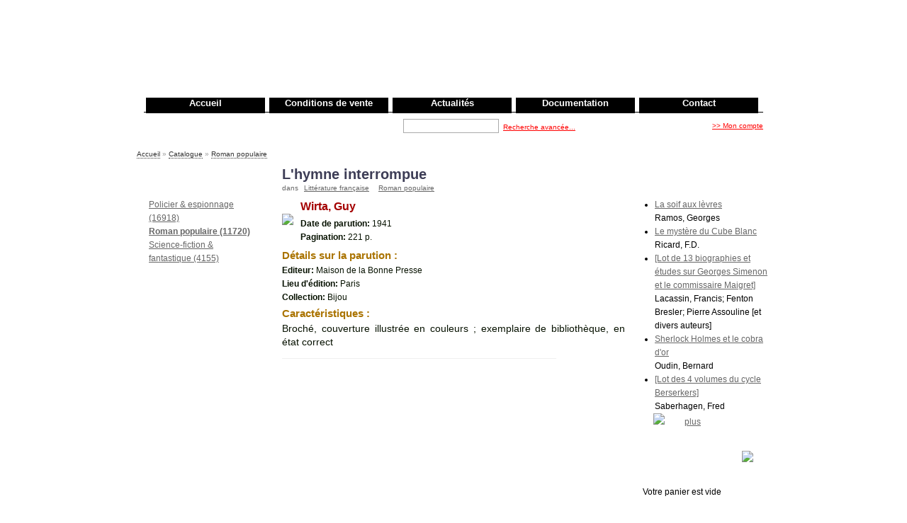

--- FILE ---
content_type: text/html; charset=utf-8
request_url: https://le-rayon-populaire.com/node/1169
body_size: 3395
content:
<!DOCTYPE html PUBLIC "-//W3C//DTD XHTML 1.0 Strict//EN" "http://www.w3.org/TR/xhtml1/DTD/xhtml1-strict.dtd">

<html xmlns="http://www.w3.org/1999/xhtml" lang="fr" xml:lang="fr">

<head>
<meta http-equiv="Content-Type" content="text/html; charset=utf-8" />

<title>L&#039;hymne interrompue | Le Rayon Populaire</title>
<link rel="alternate" type="application/rss+xml" title="Les nouveautés du rayon populaire" href="/book_news_rss">
<link rel="alternate" type="application/rss+xml" title="Les derniers ouvrages du rayon populaire" href="/book_last_rss">

<meta http-equiv="Content-Type" content="text/html; charset=utf-8" />
<link rel="shortcut icon" href="/files/book_store_favicon.gif" type="image/x-icon" />
<style type="text/css" media="all">@import "/files/css/6b4d944b23799ec72a773a462da513e8.css";</style>
<style type="text/css">
	<!--
	#header #navigation #primary ul li {
			width: 166px;
	}
	-->
</style>

<script type="text/javascript" src="/misc/jquery.js"></script>
<script type="text/javascript" src="/misc/drupal.js"></script>
<script type="text/javascript" src="/modules/thickbox/thickbox.js"></script>
<script type="text/javascript" src="/modules/ubercart/uc_cart/uc_cart_block.js?73182"></script>
<script type="text/javascript" src="/themes/book_store/third-party/jquery.curvycorners.js"></script>
<script type="text/javascript" src="/themes/book_store/third-party/usage.jquery.curvycorners.js"></script>
<script type="text/javascript">Drupal.extend({ settings: { "thickbox": { "close": "Fermer", "next": "Next \x3e", "prev": "\x3c Prev", "esc_key": "or Esc Key", "next_close": "Next / Close on last", "image_count": "Image !current of !total" }, "base_path": "/" } });</script>
<script type="text/javascript">var collapsed_block = false;</script>
<script type="text/javascript">var uc_cart_path = '/modules/ubercart/uc_cart';</script>

</head>


<body class="not-front not-logged-in ntype-product-book both-sidebars">

<div id="page">

  <div id="page-top">

    <div id="header">

      <div id="logo">

        <div id="logo-title">

          
          <div id="name-and-slogan">

            
            
          </div>

        </div>

      </div>

      <div id="navigation" class="menu withprimary ">

        
        <div id="primary" class="clear-block"> <ul class="links-menu">
<li><a href="/node/1">Accueil</a></li>
<li><a href="/conditions_vente" title="Les conditions de vente">Conditions de vente</a></li>
<li><a href="/actualites" title="Actualités">Actualités</a></li>
<li><a href="/documentation" title="Documentation">Documentation</a></li>
<li><a href="/contact">Contact</a></li>
</ul>
        </div>

        
        
      </div>

      <div id="blocks-search">

          <div id="header-blocks">  </div>

          <div id="header-search"> </div>
          
		  <div id="header-link"><a href="/user">&gt;&gt;&nbsp;Mon compte</a></div>
		  
          <div id="header-search">
          	<form action="/index.php" accept-charset="UTF-8" method="get" id="search-theme-form" >
		<input type="hidden" name="q" value="simple_search"/>
		<input type="hidden" name="submit_search" value="1"/>
		<span id="label">Rechercher&nbsp;:&nbsp;</span>
	  <input type="text" maxlength="128" name="search_all" id="edit-search-theme-form-keys"  size="15"
	  			 value="" title="Entrez les termes que vous voulez rechercher." class="form-text" />
	  <input name="submit_image" type="image"
		   src="/themes/book_store/images/button_ok_search.gif"
		   accesskey="enter" onclick="this.form.submit();" id="edit-submit" />
		<span id="search-theme-form-advanced-link"><a href="/advanced_search">Recherche avancée...</a></span>
		
	</form>
            </div>
          
      </div>


    </div>

    <!-- /header -->

  </div>

  <!-- /top-page -->

  <div id="page-mid">
  	<!-- /navigation -->

    
      <div id="container-navigation"> <div class="breadcrumb"><a href="/">Accueil</a> » <a href="/catalog">Catalogue</a> » <a href="/catalog/9/roman_populaire">Roman populaire</a></div>
        <!-- 	-->

      </div>

    
    <div id="container" class="clear-block">

      
      <div id="sidebar-left" class="column sidebar"> <div id="block-uc_catalog-0" class="block block-uc_catalog">
	<div class="block-image"></div>
	<div class="block-top"><div class="block-right"><div class="block-bottom"><div class="block-left">
	<div class="block-topLeft"><div class="block-topRight"><div class="block-bottomLeft"><div class="block-bottomRight">
	  <div class="blockinner">
	    <h2 class="title"> Rayons </h2>
	    <div class="content">
	      <ul class="menu"><li class="leaf"><a href="/catalog/183/policier_espionnage">Policier &amp; espionnage (16918)</a></li>
<li class="leaf"><strong><a href="/catalog/9/roman_populaire">Roman populaire (11720)</a></strong></li>
<li class="leaf"><a href="/catalog/184/sciencefiction_fantastique">Science-fiction &amp; fantastique (4155)</a></li>
</ul>	    </div>
	  </div>
	 </div></div></div></div>
	 </div></div></div></div>
</div>

      </div>

      <!-- /sidebar-left -->

      
      <div id="main" class="column">

        <div id="squeeze">

          
          
          
          <h1 class="title">L&#039;hymne interrompue</h1>

          
          
                
<div class="node ntype-product-book clear-both" id="node-1169">
  
  
  <div class="meta clear-block clear">
		 <span class="taxonomy"> dans <ul class="links inline"><li  class="first taxonomy_term_11"><a href="/taxonomy/term/11" rel="tag" title="" class="taxonomy_term_11">Littérature française</a></li>
<li  class="last taxonomy_term_9"><a href="/catalog/9/roman_populaire" rel="tag" title="" class="taxonomy_term_9">Roman populaire</a></li>
</ul></span>   </div>

  <div class="content content-product clear-block clear">
  	  <table class="table-product-view">
	    <tr>
	      <td rowspan="2"><img src="/themes/book_store/images/product_default_img.gif"/>	      </td>
	      <td rowspan="2" width="100%" valign="top"> 
		      		      <h2>Wirta, Guy</h2>
		      <div class="field field-type-text field-field-date"><div class="field-items"><div class="field-item"><div class="field-label-inline-first">Date de parution:&nbsp;</div>1941</div></div></div><div class="field field-type-text field-field-pagination"><div class="field-items"><div class="field-item"><div class="field-label-inline-first">Pagination:&nbsp;</div>221 p.</div></div></div>	      </td>
	      <td></td>
	    </tr>
	    <tr>
		  <td align="right"><div class="add_to_cart"><div class="uc_inventory_ajax_form"><form action="/node/1169"  accept-charset="UTF-8" method="post" id="uc-product-add-to-cart-form-1169">
<div><input type="hidden" name="qty" id="edit-qty" value="1"  />
<input type="submit" name="op" id="edit-submit-1169" value="Aucun restant"  class="form-submit node-add-to-cart" disabled="disabled" />
<input type="hidden" name="form_id" id="edit-uc-product-add-to-cart-form-1169" value="uc_product_add_to_cart_form_1169"  />
<input type="hidden" name="uc_inventory_nid" id="edit-uc-inventory-nid" value="1169"  />
<input type="hidden" name="uc_inventory_aids" id="edit-uc-inventory-aids" value=""  />

</div></form>
</div></td>
	    </tr>  
	  </table>
	  
	  
	
	  <h3>Détails sur la parution :</h3>
	  	  <div class="field field-type-text field-field-editeur">
	  <div class="field-item">
	  <div class="field-label-inline-first">Editeur:&nbsp;</div>Maison de la Bonne Presse</div></div>
      <div class="field field-type-text field-field-lieu-edition"><div class="field-items"><div class="field-item"><div class="field-label-inline-first">Lieu d'édition:&nbsp;</div>Paris</div></div></div>	  <div class="field field-type-text field-field-collection">
	  <div class="field-item">
	  <div class="field-label-inline-first">Collection:&nbsp;</div>Bijou</div></div>
      	
	  	  
	  	  <h3>Caractéristiques :</h3>
	  <p>Broché, couverture illustrée en couleurs ; exemplaire de bibliothèque, en état correct</p> 
	  
	   
  </div>

  
  <hr id="node-separator" />

</div>


          
          
        </div>

      </div>

      <!-- /squeeze /main -->

      
      <div id="sidebar-right" class="column sidebar"> <div id="block-views-book_news" class="block block-views">
	<div class="block-image"></div>
	<div class="block-top"><div class="block-right"><div class="block-bottom"><div class="block-left">
	<div class="block-topLeft"><div class="block-topRight"><div class="block-bottomLeft"><div class="block-bottomRight">
	  <div class="blockinner">
	    <h2 class="title"> Nouveautés </h2>
	    <div class="content">
	      <div class='view view-book-news'><div class='view-content view-content-book-news'><div class="item-list"><ul><li><div class='view-item view-item-book-news'><div class='view-field view-data-node-title'><a href="/node/3841">La soif aux lèvres</a></div><div class='view-field view-data-node-data-field-auteur-field-auteur-value'><div class="field-item">Ramos, Georges</div></div></div>
</li><li><div class='view-item view-item-book-news'><div class='view-field view-data-node-title'><a href="/node/30222">Le mystère du Cube Blanc</a></div><div class='view-field view-data-node-data-field-auteur-field-auteur-value'><div class="field-item">Ricard, F.D.</div></div></div>
</li><li><div class='view-item view-item-book-news'><div class='view-field view-data-node-title'><a href="/node/31535">[Lot de 13 biographies et études sur Georges Simenon et le commissaire Maigret]</a></div><div class='view-field view-data-node-data-field-auteur-field-auteur-value'><div class="field-item">Lacassin, Francis; Fenton Bresler; Pierre Assouline [et divers auteurs]</div></div></div>
</li><li><div class='view-item view-item-book-news'><div class='view-field view-data-node-title'><a href="/node/31752">Sherlock Holmes et le cobra d&#039;or</a></div><div class='view-field view-data-node-data-field-auteur-field-auteur-value'><div class="field-item">Oudin, Bernard</div></div></div>
</li><li><div class='view-item view-item-book-news'><div class='view-field view-data-node-title'><a href="/node/31802">[Lot des 4 volumes du cycle Berserkers]</a></div><div class='view-field view-data-node-data-field-auteur-field-auteur-value'><div class="field-item">Saberhagen, Fred</div></div></div>
</li></ul></div></div><div class='view-footer view-footer-book-news'><a href="/book_news_rss"><img src="/themes/book_store/images/rss.gif" /></a></div>
<div class='more-link'><a href="/view/book_news">plus</a></div></div>
	    </div>
	  </div>
	 </div></div></div></div>
	 </div></div></div></div>
</div>
<div id="block-uc_cart-0" class="block block-uc_cart">
	<div class="block-image"></div>
	<div class="block-top"><div class="block-right"><div class="block-bottom"><div class="block-left">
	<div class="block-topLeft"><div class="block-topRight"><div class="block-bottomLeft"><div class="block-bottomRight">
	  <div class="blockinner">
	    <h2 class="title"> <a href="/cart"><img src="/modules/ubercart/uc_cart/images/cart_empty.gif" id="block-cart-title-image" alt="" /></a><span class="block-cart-title-bar cart-block-toggle" id="block-cart-title-bar-text"><span id="block-cart-title">Votre panier</span></span><span class="block-cart-title-bar cart-block-toggle" id="block-cart-title-bar-arrow"><img id="block-cart-title-arrow" src="/modules/ubercart/uc_cart/images/bullet-arrow-up.gif" alt="[]" title="Dérouler le block panier" /></span> </h2>
	    <div class="content">
	      <div id="block-cart-contents"><p>Votre panier est vide</p></div><table class="cart-block-summary-table"><tbody class="cart-block-summary-tbody"><tr class="cart-block-summary-tr"><td class="cart-block-summary-items">0 article</td><td class="cart-block-summary-total"><strong>Total:</strong> 0.00€</td></tr></tbody></table>	    </div>
	  </div>
	 </div></div></div></div>
	 </div></div></div></div>
</div>

      </div>

      <!-- /sidebar-right -->

      
    </div>

    <!-- /container -->

    <div id="footer-wrapper">

      <div id="footer"> Le Rayon Populaire - Jérôme Serme - Copyright 2008 - Site créé par Fabien de Saint pern
 </div>

      <!-- /footer -->

    </div>

    <!-- /footer-wrapper -->

  </div>

  <div id="page-bot"></div>

  <div id="store-footer"><a href="http://www.ubercart.org/">Propulsé par Ubercart</a></div> </div>

<!-- /page -->

</body>

</html>

